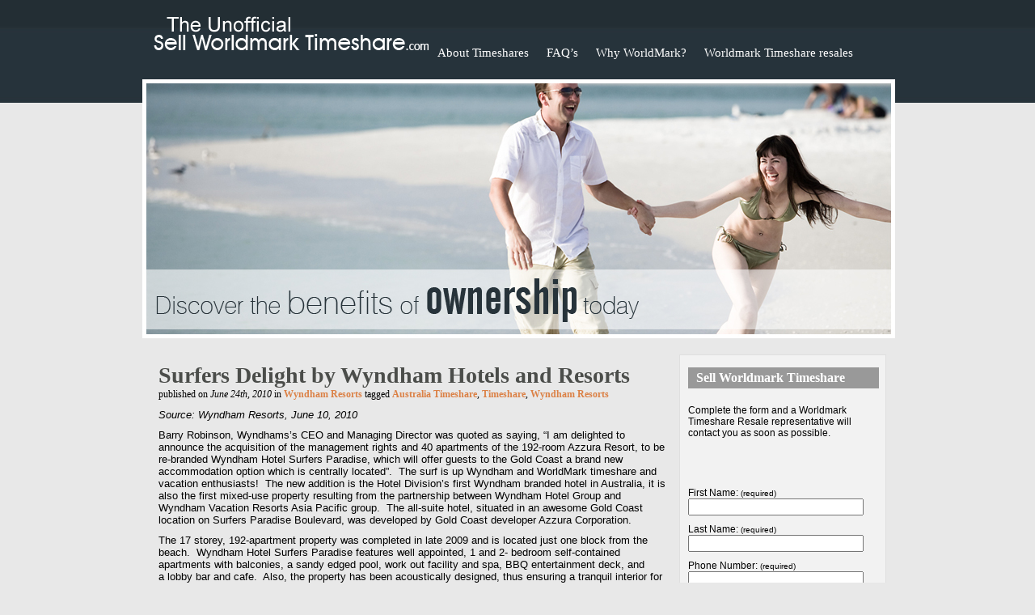

--- FILE ---
content_type: text/html; charset=UTF-8
request_url: http://sell-worldmark-timeshare.com/
body_size: 12593
content:
<!DOCTYPE html PUBLIC "-//W3C//DTD XHTML 1.0 Transitional//EN" "http://www.w3.org/TR/xhtml1/DTD/xhtml1-transitional.dtd">
<html xmlns="http://www.w3.org/1999/xhtml">
<head>
<meta http-equiv="Content-Type" content="text/html; charset=UTF-8" />
<title>
Sell Worldmark Timeshare</title>
<meta name="generator" content="WordPress 6.1.9" />
<!-- leave this for stats -->
<link rel="alternate" type="application/rss+xml" title="Sell Worldmark Timeshare RSS Feed" href="http://sell-worldmark-timeshare.com/feed/" />
<link rel="pingback" href="http://sell-worldmark-timeshare.com/xmlrpc.php" />
<link href="http://sell-worldmark-timeshare.com/wp-content/themes/sellworldmark/style.css" rel="stylesheet" type="text/css" />
<script>
  (function(i,s,o,g,r,a,m){i['GoogleAnalyticsObject']=r;i[r]=i[r]||function(){
  (i[r].q=i[r].q||[]).push(arguments)},i[r].l=1*new Date();a=s.createElement(o),
  m=s.getElementsByTagName(o)[0];a.async=1;a.src=g;m.parentNode.insertBefore(a,m)
  })(window,document,'script','https://www.google-analytics.com/analytics.js','ga');

  ga('create', 'UA-245119-12', 'auto');
  ga('send', 'pageview');

</script>
</head>
<body>
<div id="nav_div">  <div id="logo_div" style="padding-top:10px;"><a href="index.php"><img src="http://sell-worldmark-timeshare.com/wp-content/themes/sellworldmark/images/logo.png" alt="" /></a></div>
  <div id="navigation">
    <ul>   <li class="page_item page-item-9"><a href="http://sell-worldmark-timeshare.com/about-timeshare/">About Timeshares</a></li>
<li class="page_item page-item-14"><a href="http://sell-worldmark-timeshare.com/faqs/">FAQ&#8217;s</a></li>
<li class="page_item page-item-7"><a href="http://sell-worldmark-timeshare.com/why-worldmark/">Why WorldMark?</a></li>
<li class="page_item page-item-2"><a href="http://sell-worldmark-timeshare.com/about/">Worldmark Timeshare resales</a></li>
</ul>
  </div>
</div>
<div id="header"> <img src="http://sell-worldmark-timeshare.com/wp-content/themes/sellworldmark/images/banner.jpg" alt="" align="left" /> </div>
<div id="container">

    <div id="content" class="narrowcolumn">
                  <div class="post" id="post-19">
        <h2><a href="http://sell-worldmark-timeshare.com/surfers-delight-by-wyndham-hotels-and-resorts/" rel="bookmark" title="Permanent Link to Surfers Delight by Wyndham Hotels and Resorts">
          Surfers Delight by Wyndham Hotels and Resorts          </a></h2>
                <small>published on<i>
        June 24th, 2010        </i> in
        <a href="http://sell-worldmark-timeshare.com/category/wyndham-resorts/" rel="category tag">Wyndham Resorts</a>        tagged <a href="http://sell-worldmark-timeshare.com/tag/australia-timeshare/" rel="tag">Australia Timeshare</a>, <a href="http://sell-worldmark-timeshare.com/tag/timeshare/" rel="tag">Timeshare</a>, <a href="http://sell-worldmark-timeshare.com/tag/wyndham-resorts/" rel="tag">Wyndham Resorts</a>        <!-- by admin -->
        </small>
                 <div class="entry">
          <p><em>Source: Wyndham Resorts, June 10, 2010</em></p>
<p>Barry Robinson, Wyndhams’s CEO and Managing Director was quoted as saying, &#8220;I am delighted to announce the acquisition of the management rights and 40 apartments of the 192-room Azzura Resort, to be re-branded Wyndham Hotel Surfers Paradise, which will offer guests to the Gold Coast a brand new accommodation option which is centrally located”.  The surf is up Wyndham and WorldMark timeshare and vacation enthusiasts!  The new addition is the Hotel Division&#8217;s first Wyndham branded hotel in Australia, it is also the first mixed-use property resulting from the partnership between Wyndham Hotel Group and Wyndham Vacation Resorts Asia Pacific group.  The all-suite hotel, situated in an awesome Gold Coast location on Surfers Paradise Boulevard, was developed by Gold Coast developer Azzura Corporation. </p>
<p>The 17 storey, 192-apartment property was completed in late 2009 and is located just one block from the beach.  Wyndham Hotel Surfers Paradise features well appointed, 1 and 2- bedroom self-contained apartments with balconies, a sandy edged pool, work out facility and spa, BBQ entertainment deck, and a lobby bar and cafe.  Also, the property has been acoustically designed, thus ensuring a tranquil interior for peaceful romance or relaxation.  Wyndham Hotel Surfers Paradise offers ocean and river views and a full range of independently operated dining options in the complex&#8217;s ground floor retail strip.</p>
<p>In Wyndham’s pursuit to have the best travel options and availability for their guests and owners, and in addition to the acquisition of the property management rights of the Wyndham Hotel Surfers Paradise, Wyndham has contracted to acquire 40 apartments that will be transferred into its vacation ownership club, WorldMark South Pacific Club by Wyndham for use by its 43,000-plus timeshare and vacation owners. Wyndham Hotel Group has more than 7,100 hotels across six continents under franchise and management agreements available to its’ owners or potential timeshare renters. </p>
<p>Wyndham Hotel Group is one of the world&#8217;s largest hospitality companies offering timeshare owners and travelers worldly options.  The company is expanding rapidly throughout Asia, having added 67 new properties with 9,050 rooms in the Asia Pacific region during 2009, coupled with a committed effort in the South Pacific, Wyndham timeshare owners will be assured a continuation of options throughout the worlds best getaways and the joy of Wyndham’s unparalleled quality and service.</p>
        </div>
        <!--<p class="postmetadata">Posted in
          <a href="http://sell-worldmark-timeshare.com/category/wyndham-resorts/" rel="category tag">Wyndham Resorts</a>          |
                    <a href="http://sell-worldmark-timeshare.com/surfers-delight-by-wyndham-hotels-and-resorts/#respond">No Comments &#187;</a>        </p>-->
      </div>
            <div class="post" id="post-1">
        <h2><a href="http://sell-worldmark-timeshare.com/hello-world/" rel="bookmark" title="Permanent Link to Sell WorldMark Timeshare">
          Sell WorldMark Timeshare          </a></h2>
                <small>published on<i>
        April 30th, 2010        </i> in
        <a href="http://sell-worldmark-timeshare.com/category/uncategorized/" rel="category tag">Uncategorized</a>                <!-- by admin -->
        </small>
                 <div class="entry">
          <p>WorldMark Credits are one of the most popular forms of vacation ownership available today! In the past, timeshare ownership meant that you were locked into a specific resort for the same week every year. Now, with the introduction of multi-destination membership to programs like WorldMark, owners can use one of 150 resorts within the network, without having to pay any additional exchange fees. With resorts across the continental United States, Hawaii, Canada, Mexico, and Pacific Asia, there is sure to be something for everyone!</p>
<p><em>Sell WorldMark Timeshare</em></p>
<p>If you are considering selling, market your WorldMark Credits in front of a global audience of serious, qualified buyers! This amazing timeshare ownership package is extremely popular on the resale market, and with the right marketing and right asking price, you are sure to sell Worldmark credits quickly! If you ever thought it would be hard to sell your WorldMark Points, think again—Click on Ask A Specialist to find out more about the revolutionary sales process that means minimal work and maximum profit for you! So don’t wait, contact a representative today, and get your WorldMark Points SOLD!</p>
        </div>
        <!--<p class="postmetadata">Posted in
          <a href="http://sell-worldmark-timeshare.com/category/uncategorized/" rel="category tag">Uncategorized</a>          |
                    <a href="http://sell-worldmark-timeshare.com/hello-world/#respond">No Comments &#187;</a>        </p>-->
      </div>
            <div class="navigation">
        <div class="alignleft">
               </div>
        <div class="alignright">
                  </div>
      </div>
                </div>


<div id="right_panle">

   
 <div id="resort_bg">
<div id="right_nav_links">

            <ul style="list-style:none; padding-bottom:10px;">

<h2 class="widget-title">Sell Worldmark Timeshare</h2>
			<div class="textwidget"><p>Complete the form and a Worldmark Timeshare Resale representative will contact you as soon as possible.</p></div>
		

			<div class="textwidget"><div class="wpcf7 no-js" id="wpcf7-f54-o1" lang="en-US" dir="ltr">
<div class="screen-reader-response"><p role="status" aria-live="polite" aria-atomic="true"></p> <ul></ul></div>
<form action="/#wpcf7-f54-o1" method="post" class="wpcf7-form init" aria-label="Contact form" novalidate="novalidate" data-status="init">
<div style="display: none;">
<input type="hidden" name="_wpcf7" value="54" />
<input type="hidden" name="_wpcf7_version" value="5.7.2" />
<input type="hidden" name="_wpcf7_locale" value="en_US" />
<input type="hidden" name="_wpcf7_unit_tag" value="wpcf7-f54-o1" />
<input type="hidden" name="_wpcf7_container_post" value="0" />
<input type="hidden" name="_wpcf7_posted_data_hash" value="" />
</div>
<p><span id="wpcf7-69730251b193c-wrapper" class="wpcf7-form-control-wrap honeyspot-977-wrap" style="display:none !important; visibility:hidden !important;"><label for="wpcf7-69730251b193c-field" class="hp-message">Please leave this field empty.</label><input id="wpcf7-69730251b193c-field"  class="wpcf7-form-control wpcf7-text" type="text" name="honeyspot-977" value="" size="40" tabindex="-1" autocomplete="new-password" /></span>
</p>
<li>
	<p><span>First Name: <small>(required)</small></span><span class="wpcf7-form-control-wrap" data-name="first-name"><input size="25" maxlength="15" class="wpcf7-form-control wpcf7-text wpcf7-validates-as-required" aria-required="true" aria-invalid="false" value="" type="text" name="first-name" /></span>
	</p>
</li>
<li>
	<p><span>Last Name: <small>(required)</small></span><span class="wpcf7-form-control-wrap" data-name="last-name"><input size="25" maxlength="15" class="wpcf7-form-control wpcf7-text wpcf7-validates-as-required" aria-required="true" aria-invalid="false" value="" type="text" name="last-name" /></span>
	</p>
</li>
<li>
	<p><span>Phone Number: <small>(required)</small></span><span class="wpcf7-form-control-wrap" data-name="phone-number"><input size="25" maxlength="15" class="wpcf7-form-control wpcf7-text wpcf7-validates-as-required" aria-required="true" aria-invalid="false" value="" type="text" name="phone-number" /></span>
	</p>
</li>
<li>
	<p><span>Email Address: <small>(required)</small></span><span class="wpcf7-form-control-wrap" data-name="email"><input size="25" maxlength="15" class="wpcf7-form-control wpcf7-text wpcf7-email wpcf7-validates-as-required wpcf7-validates-as-email" aria-required="true" aria-invalid="false" value="" type="email" name="email" /></span>
	</p>
</li>
<li>
	<p><span>Resort Name: <small>(required)</small></span><span class="wpcf7-form-control-wrap" data-name="resort_name"><input size="25" maxlength="25" class="wpcf7-form-control wpcf7-text wpcf7-validates-as-required" aria-required="true" aria-invalid="false" value="" type="text" name="resort_name" /></span>
	</p>
</li>
<center>
	<p><input class="wpcf7-form-control has-spinner wpcf7-submit rentform_input_btn" type="submit" value="Sell A Timeshare" />
	</p>
</center><div class="wpcf7-response-output" aria-hidden="true"></div></form></div></div>
		
</ul>
        
     </div>
      
</div>

  </div>
  <br clear="all" />
</div>  
<div id="footer"> 
<ul>
  <li class="page_item page-item-9"><a href="http://sell-worldmark-timeshare.com/about-timeshare/">About Timeshares</a></li>
<li class="page_item page-item-14"><a href="http://sell-worldmark-timeshare.com/faqs/">FAQ&#8217;s</a></li>
<li class="page_item page-item-7"><a href="http://sell-worldmark-timeshare.com/why-worldmark/">Why WorldMark?</a></li>
<li class="page_item page-item-2"><a href="http://sell-worldmark-timeshare.com/about/">Worldmark Timeshare resales</a></li>
  </ul>
  </div>
 <br />
  THIS ADVERTISING MATERIAL IS BEING USED FOR THE PURPOSE OF SOLICITING THE SALES OF TIMESHARE INTERESTS. <br />
This site is owned and operated by Buyatimeshare.com.  This site is in no way affiliated or associated with Worldmark Timeshare
 </div>
</body>
</html>


--- FILE ---
content_type: text/css
request_url: http://sell-worldmark-timeshare.com/wp-content/themes/sellworldmark/style.css
body_size: 5393
content:
/* CSS Document */
img, div, a:hover, background-image {behavior:url(iepngfix.htc); border:none;}
html { background:url(images/pagebg.jpg) top left repeat-x; background-color:#e8e8e8;}
body { margin:0px auto; width:929px; font-family:Calibri;}
a { text-decoration:none; outline:none;}
img { border:none; outline: none;}


h1, h2, h3, h4, p, ul { margin:0px; padding:0px; font-weight:normal;}


#sign_in_div { width:929px; padding:10px 0; color:#8fbbd5; height:20px; clear:both; font-size:13px; text-align:right;}
#sign_in_div a { color:#8fbbd5;}
#sign_in_div a:hover { color:#fff;}


#nav_div { float:left; clear:both; width:929px;}
#logo_div { width:341px; height:83px; float:left; padding:10px 0 0 13px;}

#navigation {  height:50px; width:561px; float:left; margin-top:37px; padding:3px 0;}
#navigation li a { color:#fff; display:block; float:left; line-height:50px; padding:0 7px; margin:0 4px; font-size:15px;}
#navigation li a:hover { color:#f4b92f; background:url(images/top_nav_hover.jpg) left top repeat-x; line-height:50px;}
#navigation ul{padding:0px;margin:0px;float:left;}
#navigation li{list-style:none;float:left;}

#header { width:929px; padding:5px 0px 5px 0px; clear:both; height:320px;}

#resort_bg { background-color: #F2F2F2; width:239px;  float:right; padding:5px 5px 15px 10px; border:#DFDFDF 1px solid;}
#resort_bg h1 { background-color: #999999; color:#fff; font-size:16px; font-weight:bold; width:226px; line-height:26px; padding-left:10px; }
#resort_bg img { margin: 0px auto; padding-top:10px;}
.imggg{ margin-left:5px;  padding-left:7px;} 
#resort_bg p { font-size:12px; color:#000000; padding-top:10px;}

#container { width:910px; padding:15px 11px 10px 10px; clear:both;}

#content { width:628px; float:left; padding-right:20px;padding-left:10px;}
#content h1 { font-size:24px; padding-top:10px;}
#content p { font-size:13px; padding-top:10px;}

#right_panle { width:251px; float:right;}

#right_nav_top { background:url(images/right_nav_top.jpg); width:251px; height:11px; overflow:hidden;}
#right_nav_links {  width:236px; padding:0 6px 0 0px;}
#right_nav_links h1 { background-color: #999999; color:#fff; font-size:16px; font-weight:bold; width:226px; line-height:26px; padding-left:10px;}
#right_nav_links h2 { background-color: #999999; color:#fff; font-size:16px; font-weight:bold; width:226px; line-height:26px; padding-left:10px; margin-bottom:10px;}

#right_nav_links ul { list-style:none; padding:10px 0 20px 0px;}
#right_nav_links li { font-size:12px;}
#right_nav_links li a { color: #666666 ; padding-left:15px; display:block; line-height:25px; width:180px;}
#right_nav_links li a:hover { color: #27333a; }
#right_nav_bottom { background:url(images/right_nav_bottom.jpg) no-repeat; width:254px; height:10px; padding-bottom:10px; float: right; overflow:hidden;}

#footer { width:929px; height:60px; font-size:12px; color:#666; text-align:center; line-height:14px; padding-top:10px;}
#footer ul{padding:0px;margin:0px auto;}
#footer li{list-style:none; display:inline-block;}
#footer li a { color:#666; padding-left:10px; padding-right:10px;}
#footer li a:hover { color:#666; padding-left:10px; padding-right:10px;}

/* BLOG CSS */

#content .entry p span a{font-size:12px;font-weight:bold;}

/*#content{float:left;width:632px;font-family:arial;padding-left:8px;}*/
  	#content h2 {margin:0px;padding-top:10px;color:#000;font-size:32px;}
	#content h2 a{color:#4B4D4A;font-size:28px;margin-top:25px;padding-top:20px;}
	#content a{color:#DB8146;font-weight:bold;}
	#content a:hover{color:#900;}
	#content small{font-size:12px;}
	#content .entry, p{font-size:13px;font-family:arial;}
	#content .postmetadata{font-size:small;}
	#content small a {color:#DB8146;}
	#content small a:hover {color:#000;}

#sidebar{/*float:right;width:180px;text-align:left;border:1px solid #ccc;margin-left:25px;padding-left:20px;background:#f1f1f1;*/}
#sidebar h1{color:#999;font-family:Arial;font-size:30px;font-weight:normal;}
#sidebar ul{margin:0px;padding:0px;list-style-type:none;}
#sidebar li{margin:0px;}
#sidebar li h2{color:#09F;font-size:16px;padding-top:5px;padding-bottom:2px;font-family:arial;}

#sidebar a{font-size:14px;color:#000;text-decoration: none;font-family:arial;}
#sidebar a:hover{}
#sidebar ul ul li {margin:0px;}
#sidebar ul ul a{color:#000;text-decoration: none;font-weight: normal;font-size:14px;font-family:arial;}
#sidebar ul ul a:hover{color:#09F;}

*html #sidebar ul ul a, #sidebar a{border:0px;}

#respond {font-family:Impact;font-weight:normal;color:#000;letter-spacing:0.1em;}
#comments{font-family:Impact;font-weight:normal;color:#000;letter-spacing:0.1em;}

.resort-link-more{background-image:url(images/more_button.png); width:233px!important; height:36px; display:block; background-repeat:no-repeat; margin-bottom:8px; margin-top:4px;}
#wp_contact_form {font-family:Calibri, "Trebuchet MS"; margin-bottom:10px;}
#wp_contact_form input {margin-top:2px; margin-bottom:2px; font-size:12px;}
#wp_contact_form select {margin-top:2px; margin-bottom:4px; font-size:12px; }
#widget_featured_property {padding-left:5px; padding-right:5px;}
#widget_featured_property h4{font-weight: bold; font-size:13px; padding-bottom:0px; margin-bottom:0px; color:#FFFFFF;}
h4 a{font-size:13px; font-weight:bold; color:#000;}
#right_nav_links p a{display:inline; }

--- FILE ---
content_type: text/plain
request_url: https://www.google-analytics.com/j/collect?v=1&_v=j102&a=239419239&t=pageview&_s=1&dl=http%3A%2F%2Fsell-worldmark-timeshare.com%2F&ul=en-us%40posix&dt=Sell%20Worldmark%20Timeshare&sr=1280x720&vp=1280x720&_u=IEBAAEABAAAAACAAI~&jid=2138392744&gjid=40726247&cid=310535269.1769144914&tid=UA-245119-12&_gid=798380464.1769144914&_r=1&_slc=1&z=1078045211
body_size: -454
content:
2,cG-7LY827Z2VX